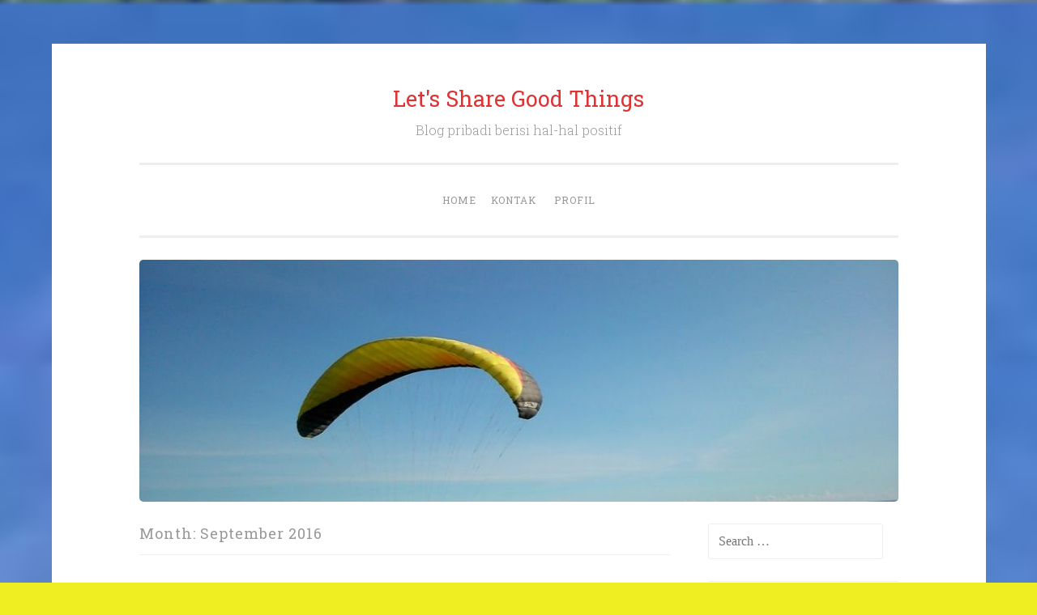

--- FILE ---
content_type: text/html; charset=UTF-8
request_url: https://hijriyani.web.ugm.ac.id/2016/09/
body_size: 13297
content:
<!DOCTYPE html>
<html lang="en-US">
<head>
<meta charset="UTF-8">
<meta name="viewport" content="width=device-width, initial-scale=1">
<title>September | 2016 | Let&#039;s Share Good Things</title>
<link rel="profile" href="http://gmpg.org/xfn/11">
<link rel="pingback" href="https://hijriyani.web.ugm.ac.id/xmlrpc.php">

<meta name='robots' content='max-image-preview:large' />
<link rel='dns-prefetch' href='//fonts.googleapis.com' />
<link rel='dns-prefetch' href='//s.w.org' />
<link rel="alternate" type="application/rss+xml" title="Let&#039;s Share Good Things &raquo; Feed" href="https://hijriyani.web.ugm.ac.id/feed/" />
<link rel="alternate" type="application/rss+xml" title="Let&#039;s Share Good Things &raquo; Comments Feed" href="https://hijriyani.web.ugm.ac.id/comments/feed/" />
<script type="text/javascript">
window._wpemojiSettings = {"baseUrl":"https:\/\/s.w.org\/images\/core\/emoji\/13.1.0\/72x72\/","ext":".png","svgUrl":"https:\/\/s.w.org\/images\/core\/emoji\/13.1.0\/svg\/","svgExt":".svg","source":{"concatemoji":"https:\/\/hijriyani.web.ugm.ac.id\/wp-includes\/js\/wp-emoji-release.min.js?ver=5.9.12"}};
/*! This file is auto-generated */
!function(e,a,t){var n,r,o,i=a.createElement("canvas"),p=i.getContext&&i.getContext("2d");function s(e,t){var a=String.fromCharCode;p.clearRect(0,0,i.width,i.height),p.fillText(a.apply(this,e),0,0);e=i.toDataURL();return p.clearRect(0,0,i.width,i.height),p.fillText(a.apply(this,t),0,0),e===i.toDataURL()}function c(e){var t=a.createElement("script");t.src=e,t.defer=t.type="text/javascript",a.getElementsByTagName("head")[0].appendChild(t)}for(o=Array("flag","emoji"),t.supports={everything:!0,everythingExceptFlag:!0},r=0;r<o.length;r++)t.supports[o[r]]=function(e){if(!p||!p.fillText)return!1;switch(p.textBaseline="top",p.font="600 32px Arial",e){case"flag":return s([127987,65039,8205,9895,65039],[127987,65039,8203,9895,65039])?!1:!s([55356,56826,55356,56819],[55356,56826,8203,55356,56819])&&!s([55356,57332,56128,56423,56128,56418,56128,56421,56128,56430,56128,56423,56128,56447],[55356,57332,8203,56128,56423,8203,56128,56418,8203,56128,56421,8203,56128,56430,8203,56128,56423,8203,56128,56447]);case"emoji":return!s([10084,65039,8205,55357,56613],[10084,65039,8203,55357,56613])}return!1}(o[r]),t.supports.everything=t.supports.everything&&t.supports[o[r]],"flag"!==o[r]&&(t.supports.everythingExceptFlag=t.supports.everythingExceptFlag&&t.supports[o[r]]);t.supports.everythingExceptFlag=t.supports.everythingExceptFlag&&!t.supports.flag,t.DOMReady=!1,t.readyCallback=function(){t.DOMReady=!0},t.supports.everything||(n=function(){t.readyCallback()},a.addEventListener?(a.addEventListener("DOMContentLoaded",n,!1),e.addEventListener("load",n,!1)):(e.attachEvent("onload",n),a.attachEvent("onreadystatechange",function(){"complete"===a.readyState&&t.readyCallback()})),(n=t.source||{}).concatemoji?c(n.concatemoji):n.wpemoji&&n.twemoji&&(c(n.twemoji),c(n.wpemoji)))}(window,document,window._wpemojiSettings);
</script>
<style type="text/css">
img.wp-smiley,
img.emoji {
	display: inline !important;
	border: none !important;
	box-shadow: none !important;
	height: 1em !important;
	width: 1em !important;
	margin: 0 0.07em !important;
	vertical-align: -0.1em !important;
	background: none !important;
	padding: 0 !important;
}
</style>
	<link rel='stylesheet' id='wp-block-library-css'  href='https://hijriyani.web.ugm.ac.id/wp-includes/css/dist/block-library/style.min.css?ver=5.9.12' type='text/css' media='all' />
<style id='global-styles-inline-css' type='text/css'>
body{--wp--preset--color--black: #000000;--wp--preset--color--cyan-bluish-gray: #abb8c3;--wp--preset--color--white: #ffffff;--wp--preset--color--pale-pink: #f78da7;--wp--preset--color--vivid-red: #cf2e2e;--wp--preset--color--luminous-vivid-orange: #ff6900;--wp--preset--color--luminous-vivid-amber: #fcb900;--wp--preset--color--light-green-cyan: #7bdcb5;--wp--preset--color--vivid-green-cyan: #00d084;--wp--preset--color--pale-cyan-blue: #8ed1fc;--wp--preset--color--vivid-cyan-blue: #0693e3;--wp--preset--color--vivid-purple: #9b51e0;--wp--preset--gradient--vivid-cyan-blue-to-vivid-purple: linear-gradient(135deg,rgba(6,147,227,1) 0%,rgb(155,81,224) 100%);--wp--preset--gradient--light-green-cyan-to-vivid-green-cyan: linear-gradient(135deg,rgb(122,220,180) 0%,rgb(0,208,130) 100%);--wp--preset--gradient--luminous-vivid-amber-to-luminous-vivid-orange: linear-gradient(135deg,rgba(252,185,0,1) 0%,rgba(255,105,0,1) 100%);--wp--preset--gradient--luminous-vivid-orange-to-vivid-red: linear-gradient(135deg,rgba(255,105,0,1) 0%,rgb(207,46,46) 100%);--wp--preset--gradient--very-light-gray-to-cyan-bluish-gray: linear-gradient(135deg,rgb(238,238,238) 0%,rgb(169,184,195) 100%);--wp--preset--gradient--cool-to-warm-spectrum: linear-gradient(135deg,rgb(74,234,220) 0%,rgb(151,120,209) 20%,rgb(207,42,186) 40%,rgb(238,44,130) 60%,rgb(251,105,98) 80%,rgb(254,248,76) 100%);--wp--preset--gradient--blush-light-purple: linear-gradient(135deg,rgb(255,206,236) 0%,rgb(152,150,240) 100%);--wp--preset--gradient--blush-bordeaux: linear-gradient(135deg,rgb(254,205,165) 0%,rgb(254,45,45) 50%,rgb(107,0,62) 100%);--wp--preset--gradient--luminous-dusk: linear-gradient(135deg,rgb(255,203,112) 0%,rgb(199,81,192) 50%,rgb(65,88,208) 100%);--wp--preset--gradient--pale-ocean: linear-gradient(135deg,rgb(255,245,203) 0%,rgb(182,227,212) 50%,rgb(51,167,181) 100%);--wp--preset--gradient--electric-grass: linear-gradient(135deg,rgb(202,248,128) 0%,rgb(113,206,126) 100%);--wp--preset--gradient--midnight: linear-gradient(135deg,rgb(2,3,129) 0%,rgb(40,116,252) 100%);--wp--preset--duotone--dark-grayscale: url('#wp-duotone-dark-grayscale');--wp--preset--duotone--grayscale: url('#wp-duotone-grayscale');--wp--preset--duotone--purple-yellow: url('#wp-duotone-purple-yellow');--wp--preset--duotone--blue-red: url('#wp-duotone-blue-red');--wp--preset--duotone--midnight: url('#wp-duotone-midnight');--wp--preset--duotone--magenta-yellow: url('#wp-duotone-magenta-yellow');--wp--preset--duotone--purple-green: url('#wp-duotone-purple-green');--wp--preset--duotone--blue-orange: url('#wp-duotone-blue-orange');--wp--preset--font-size--small: 13px;--wp--preset--font-size--medium: 20px;--wp--preset--font-size--large: 36px;--wp--preset--font-size--x-large: 42px;}.has-black-color{color: var(--wp--preset--color--black) !important;}.has-cyan-bluish-gray-color{color: var(--wp--preset--color--cyan-bluish-gray) !important;}.has-white-color{color: var(--wp--preset--color--white) !important;}.has-pale-pink-color{color: var(--wp--preset--color--pale-pink) !important;}.has-vivid-red-color{color: var(--wp--preset--color--vivid-red) !important;}.has-luminous-vivid-orange-color{color: var(--wp--preset--color--luminous-vivid-orange) !important;}.has-luminous-vivid-amber-color{color: var(--wp--preset--color--luminous-vivid-amber) !important;}.has-light-green-cyan-color{color: var(--wp--preset--color--light-green-cyan) !important;}.has-vivid-green-cyan-color{color: var(--wp--preset--color--vivid-green-cyan) !important;}.has-pale-cyan-blue-color{color: var(--wp--preset--color--pale-cyan-blue) !important;}.has-vivid-cyan-blue-color{color: var(--wp--preset--color--vivid-cyan-blue) !important;}.has-vivid-purple-color{color: var(--wp--preset--color--vivid-purple) !important;}.has-black-background-color{background-color: var(--wp--preset--color--black) !important;}.has-cyan-bluish-gray-background-color{background-color: var(--wp--preset--color--cyan-bluish-gray) !important;}.has-white-background-color{background-color: var(--wp--preset--color--white) !important;}.has-pale-pink-background-color{background-color: var(--wp--preset--color--pale-pink) !important;}.has-vivid-red-background-color{background-color: var(--wp--preset--color--vivid-red) !important;}.has-luminous-vivid-orange-background-color{background-color: var(--wp--preset--color--luminous-vivid-orange) !important;}.has-luminous-vivid-amber-background-color{background-color: var(--wp--preset--color--luminous-vivid-amber) !important;}.has-light-green-cyan-background-color{background-color: var(--wp--preset--color--light-green-cyan) !important;}.has-vivid-green-cyan-background-color{background-color: var(--wp--preset--color--vivid-green-cyan) !important;}.has-pale-cyan-blue-background-color{background-color: var(--wp--preset--color--pale-cyan-blue) !important;}.has-vivid-cyan-blue-background-color{background-color: var(--wp--preset--color--vivid-cyan-blue) !important;}.has-vivid-purple-background-color{background-color: var(--wp--preset--color--vivid-purple) !important;}.has-black-border-color{border-color: var(--wp--preset--color--black) !important;}.has-cyan-bluish-gray-border-color{border-color: var(--wp--preset--color--cyan-bluish-gray) !important;}.has-white-border-color{border-color: var(--wp--preset--color--white) !important;}.has-pale-pink-border-color{border-color: var(--wp--preset--color--pale-pink) !important;}.has-vivid-red-border-color{border-color: var(--wp--preset--color--vivid-red) !important;}.has-luminous-vivid-orange-border-color{border-color: var(--wp--preset--color--luminous-vivid-orange) !important;}.has-luminous-vivid-amber-border-color{border-color: var(--wp--preset--color--luminous-vivid-amber) !important;}.has-light-green-cyan-border-color{border-color: var(--wp--preset--color--light-green-cyan) !important;}.has-vivid-green-cyan-border-color{border-color: var(--wp--preset--color--vivid-green-cyan) !important;}.has-pale-cyan-blue-border-color{border-color: var(--wp--preset--color--pale-cyan-blue) !important;}.has-vivid-cyan-blue-border-color{border-color: var(--wp--preset--color--vivid-cyan-blue) !important;}.has-vivid-purple-border-color{border-color: var(--wp--preset--color--vivid-purple) !important;}.has-vivid-cyan-blue-to-vivid-purple-gradient-background{background: var(--wp--preset--gradient--vivid-cyan-blue-to-vivid-purple) !important;}.has-light-green-cyan-to-vivid-green-cyan-gradient-background{background: var(--wp--preset--gradient--light-green-cyan-to-vivid-green-cyan) !important;}.has-luminous-vivid-amber-to-luminous-vivid-orange-gradient-background{background: var(--wp--preset--gradient--luminous-vivid-amber-to-luminous-vivid-orange) !important;}.has-luminous-vivid-orange-to-vivid-red-gradient-background{background: var(--wp--preset--gradient--luminous-vivid-orange-to-vivid-red) !important;}.has-very-light-gray-to-cyan-bluish-gray-gradient-background{background: var(--wp--preset--gradient--very-light-gray-to-cyan-bluish-gray) !important;}.has-cool-to-warm-spectrum-gradient-background{background: var(--wp--preset--gradient--cool-to-warm-spectrum) !important;}.has-blush-light-purple-gradient-background{background: var(--wp--preset--gradient--blush-light-purple) !important;}.has-blush-bordeaux-gradient-background{background: var(--wp--preset--gradient--blush-bordeaux) !important;}.has-luminous-dusk-gradient-background{background: var(--wp--preset--gradient--luminous-dusk) !important;}.has-pale-ocean-gradient-background{background: var(--wp--preset--gradient--pale-ocean) !important;}.has-electric-grass-gradient-background{background: var(--wp--preset--gradient--electric-grass) !important;}.has-midnight-gradient-background{background: var(--wp--preset--gradient--midnight) !important;}.has-small-font-size{font-size: var(--wp--preset--font-size--small) !important;}.has-medium-font-size{font-size: var(--wp--preset--font-size--medium) !important;}.has-large-font-size{font-size: var(--wp--preset--font-size--large) !important;}.has-x-large-font-size{font-size: var(--wp--preset--font-size--x-large) !important;}
</style>
<link rel='stylesheet' id='penscratch-style-css'  href='https://hijriyani.web.ugm.ac.id/wp-content/themes/penscratch/style.css?ver=5.9.12' type='text/css' media='all' />
<link rel='stylesheet' id='penscratch-fonts-css'  href='https://fonts.googleapis.com/css?family=Roboto+Slab:300,400,700&#038;subset=latin%2Clatin-ext' type='text/css' media='all' />
<link rel='stylesheet' id='genericons-css'  href='https://hijriyani.web.ugm.ac.id/wp-content/themes/penscratch/genericons/genericons.css?ver=3.0.3' type='text/css' media='all' />
<link rel="EditURI" type="application/rsd+xml" title="RSD" href="https://hijriyani.web.ugm.ac.id/xmlrpc.php?rsd" />
<link rel="wlwmanifest" type="application/wlwmanifest+xml" href="https://hijriyani.web.ugm.ac.id/wp-includes/wlwmanifest.xml" /> 
<meta name="generator" content="WordPress 5.9.12" />
	<style type="text/css">
			.site-title a {
			color: #dd3333;
		}
		</style>
	<style type="text/css" id="custom-background-css">
body.custom-background { background-color: #eeee22; background-image: url("https://hijriyani.web.ugm.ac.id/wp-content/uploads/sites/8774/2017/04/ngeden2.jpg"); background-position: center center; background-size: cover; background-repeat: repeat; background-attachment: scroll; }
</style>
	<link rel="icon" href="https://hijriyani.web.ugm.ac.id/wp-content/uploads/sites/8774/2017/04/cropped-tamansari-32x32.jpg" sizes="32x32" />
<link rel="icon" href="https://hijriyani.web.ugm.ac.id/wp-content/uploads/sites/8774/2017/04/cropped-tamansari-192x192.jpg" sizes="192x192" />
<link rel="apple-touch-icon" href="https://hijriyani.web.ugm.ac.id/wp-content/uploads/sites/8774/2017/04/cropped-tamansari-180x180.jpg" />
<meta name="msapplication-TileImage" content="https://hijriyani.web.ugm.ac.id/wp-content/uploads/sites/8774/2017/04/cropped-tamansari-270x270.jpg" />
<!--/body-->
<!-- dipindah ke head karena untuk ownership verification -->

<!-- Global site tag (gtag.js) - Google Analytics -->
<script async src="https://www.googletagmanager.com/gtag/js?id=UA-165289732-1"></script>
<script>
  window.dataLayer = window.dataLayer || [];
  function gtag(){dataLayer.push(arguments);}
  gtag('js', new Date());

  gtag('config', 'UA-165289732-1');
</script>
</head>

<body class="archive date custom-background">
<div id="page" class="hfeed site">
	<a class="skip-link screen-reader-text" href="#content">Skip to content</a>
	<header id="masthead" class="site-header" role="banner">
		<div class="site-branding">
						<h1 class="site-title"><a href="https://hijriyani.web.ugm.ac.id/" rel="home">Let&#039;s Share Good Things</a></h1>
			<h2 class="site-description">Blog pribadi berisi hal-hal positif</h2>
		</div>

		<nav id="site-navigation" class="main-navigation" role="navigation">
			<button class="menu-toggle">Menu</button>
			<div class="menu"><ul>
<li ><a href="https://hijriyani.web.ugm.ac.id/">Home</a></li><li class="page_item page-item-489"><a href="https://hijriyani.web.ugm.ac.id/kontak/">Kontak</a></li>
<li class="page_item page-item-509 page_item_has_children"><a href="https://hijriyani.web.ugm.ac.id/profil/">Profil</a>
<ul class='children'>
	<li class="page_item page-item-36"><a href="https://hijriyani.web.ugm.ac.id/profil/about-me/">Tentang Saya</a></li>
</ul>
</li>
</ul></div>
		</nav><!-- #site-navigation -->
	</header><!-- #masthead -->

	<div id="content" class="site-content">
					<a href="https://hijriyani.web.ugm.ac.id/" rel="home">
				<img class="custom-header" src="https://hijriyani.web.ugm.ac.id/wp-content/uploads/sites/8774/2017/04/cropped-cropped-airshow.jpg" width="937" height="299" alt="">
			</a>
		
	<section id="primary" class="content-area">
		<main id="main" class="site-main" role="main">

		
			<header class="page-header">
				<h1 class="page-title">
					Month: <span>September 2016</span>				</h1>
							</header><!-- .page-header -->

			
				
					
<article id="post-367" class="post-367 post type-post status-publish format-standard hentry category-ilmu-komputer">
	<header class="entry-header">
			<h1 class="entry-title"><a href="https://hijriyani.web.ugm.ac.id/2016/09/27/interaksi-manusia-komputer-pengaturan-tampilan/" rel="bookmark">Interaksi Manusia Komputer Pengaturan Tampilan</a></h1>		</header><!-- .entry-header -->
				<div class="entry-meta">
						<span class="posted-on"><a href="https://hijriyani.web.ugm.ac.id/2016/09/27/interaksi-manusia-komputer-pengaturan-tampilan/" rel="bookmark"><time class="entry-date published" datetime="2016-09-27T14:24:21+00:00">September 27, 2016</time><time class="updated" datetime="2017-04-25T14:36:25+00:00">April 25, 2017</time></a></span><span class="byline"><span class="sep"> ~ </span><span class="author vcard"><a class="url fn n" href="https://hijriyani.web.ugm.ac.id/author/hijriyaninugroho/">hijriyaninugroho</a></span></span>			<span class="sep"> ~ </span><span class="comments-link"><a href="https://hijriyani.web.ugm.ac.id/2016/09/27/interaksi-manusia-komputer-pengaturan-tampilan/#respond">Leave a comment</a></span>					</div><!-- .entry-meta -->
				<div class="entry-content">
		<p>Dalam merancang suatu atar muka ada beberapa hal yang terkait yang perlu diperhatikan antara lain :</p>
<ul>
<li>kerapatan visual dan keseimbangan (dari daerah-daerah teks)</li>
<li>kejelasan teks</li>
<li>pengkodean visual</li>
<li>visualisasi</li>
<li>penggunaan warna.</li>
</ul>
<p><strong>Kerapatan Visual dan Keseimbangan</strong></p>
<ul>
<li>Kepadatan/kerapatan tinggi &#8211;&gt; ada banyak teks dan sedikit ruang kosong &#8211;&gt; teks lebih sulit untuk dibaca</li>
<li>kerapatan teks antara 70% &#8211; 80% = sebanyak 70% – 80% dari halaman kertas ditutupi oleh teks</li>
<li>kerapatan yang disarankan antara 15 % &#8211; 20%</li>
<li>Hal lain yang membuat suatu teks dapat terbaca atau tidak adalah susunan teks pada layar</li>
</ul>
<h3><strong>White Space</strong></h3>
<p>White Space atau sering juga disebut dengan istilah Ruang Negatif merupakan ruang diantara obyek-obyek pada suatu halaman</p>
<p>Jenis utama White Space:</p>
<ul>
<li>Compositional White Space = Ruang untuk margin, padding, dan komposisi umum lainya</li>
<li>Visual White Space = Ruang untuk grafis, icon, tombol, atau elemen form.</li>
<li>Textual White Space = Ruang antara header/paragraf, dan baris teks.</li>
</ul>
<p>Contoh:</p>
<p><a href="http://hijriyani.web.ugm.ac.id/wp-content/uploads/sites/8774/2017/04/pap1.jpg"><img class="aligncenter wp-image-368 size-full" src="http://hijriyani.web.ugm.ac.id/wp-content/uploads/sites/8774/2017/04/pap1.jpg" alt="" width="548" height="377" srcset="https://hijriyani.web.ugm.ac.id/wp-content/uploads/sites/8774/2017/04/pap1.jpg 548w, https://hijriyani.web.ugm.ac.id/wp-content/uploads/sites/8774/2017/04/pap1-300x206.jpg 300w" sizes="(max-width: 548px) 100vw, 548px" /></a></p>
<ul>
<li>white space komposisi di atas dan di bawah untuk memisahkan dari elemen lain pada halaman.</li>
<li>Gambar utama berpusat pada halaman untuk menarik perhatian menggunakan white space komposisi</li>
<li>Gambar preview yang lebih besar memakan sebagian dari halaman sehingga dapat menangkap mata User</li>
<li>White space visual = penggunaan padding antara thumbnail dan antara gambar utama untuk membuat jarak visual</li>
<li>semua thumbnail menggunakan white space visual untuk membuat daftar dikelompokkan konten</li>
<li>White space tekstual = digunakan antara teks dalam kotak deskripsi gambar hitam.</li>
<li>Header text “Luigi Mansion” menggunakan banyak ruang atas dan di bawah, sedangkan teks deskripsi (baris teks) bertindak sebagai lebih dari sebuah elemen blok</li>
<li>perhatikan bagaimana white space tekstual digunakan antara gambar thumbnail &amp; judul (seperti “waiter”) di kolom sebelah kanan.</li>
</ul>
<h3><strong>Kejelasan Teks</strong></h3>
<p>Hal- hal yang perlu diperhatikan terkait dengan kejelasan teks antara lain :</p>
<ul>
<li>Gunakan peraturan standar huruf besar dan kecil sesuai standar</li>
<li>Gunakan jenis-jenis huruf yang umum (Times, Courier, Geneva) .</li>
<li>Hindari penggunaan huruf yang tampak lucu, tetapi susah dibaca. Hindari penggunaan lebih dari tiga jenis huruf, dan tiga ukuran huruf dalam sebuah dokumen.</li>
</ul>
<h3><strong>Pengkodean Visual </strong></h3>
<p>Hal ini mengacu kepada sejumlah teknik yang mungkin dapat digunakan untuk menarik perhatian, atau memusatkan perhatian pada elemen-elemen tertentu dilayar.</p>
<p>Elemen-elemen intensitas yang membedakan. Warna dasar yang hampir sama diletakkan secara berdekatan, sehingga user akan lebih mudah melihat, dibandingkan jika diletakkan berjauhan. Hal ini bisa dilakukan dengan menampilkannya dalam lingkaran warna (color circle) atau bentuk bangun yang lain.</p>
<p><a href="http://hijriyani.web.ugm.ac.id/wp-content/uploads/sites/8774/2017/04/pap2.jpg"><img loading="lazy" class="size-full wp-image-369 aligncenter" src="http://hijriyani.web.ugm.ac.id/wp-content/uploads/sites/8774/2017/04/pap2.jpg" alt="" width="232" height="251" /></a></p>
<p>Pemilihan bentuk-bentuk yang unik , sebagai contoh teks yang diletakkan di dalam bentuk ‘awan’, atau dalam sebuah kotak, akan tampak mencolok dari sekelilingnya.</p>
<p>Warna dan Shading/bayangan dapat digunakan untuk memberi efek yang bagus.</p>
<p>&nbsp;</p>
			</div><!-- .entry-content -->
	</article><!-- #post-## -->

				
					
<article id="post-364" class="post-364 post type-post status-publish format-standard hentry category-teknologi">
	<header class="entry-header">
			<h1 class="entry-title"><a href="https://hijriyani.web.ugm.ac.id/2016/09/25/pengenalan-bisnis-online/" rel="bookmark">PENGENALAN BISNIS ONLINE</a></h1>		</header><!-- .entry-header -->
				<div class="entry-meta">
						<span class="posted-on"><a href="https://hijriyani.web.ugm.ac.id/2016/09/25/pengenalan-bisnis-online/" rel="bookmark"><time class="entry-date published" datetime="2016-09-25T14:13:20+00:00">September 25, 2016</time><time class="updated" datetime="2017-04-25T14:21:17+00:00">April 25, 2017</time></a></span><span class="byline"><span class="sep"> ~ </span><span class="author vcard"><a class="url fn n" href="https://hijriyani.web.ugm.ac.id/author/hijriyaninugroho/">hijriyaninugroho</a></span></span>			<span class="sep"> ~ </span><span class="comments-link"><a href="https://hijriyani.web.ugm.ac.id/2016/09/25/pengenalan-bisnis-online/#comments">1 Comment</a></span>					</div><!-- .entry-meta -->
				<div class="entry-content">
		<p>Dalam ilmu ekonomi, bisnis adalah suatu organisasi yang menjual barang atau jasa kepada konsumen atau bisnis lainnya, untuk mendapatkan laba. Secara historis kata bisnis dari bahasa Inggris business, dari kata dasar busy yang berarti &#8220;sibuk&#8221; dalam konteks individu, komunitas, ataupun masyarakat. Dalam artian, sibuk mengerjakan aktivitas dan pekerjaan yang mendatangkan keuntungan. Dalam ekonomi kapitalis, dimana kebanyakan bisnis dimiliki oleh pihak swasta, bisnis dibentuk untuk mendapatkan profit dan meningkatkan kemakmuran para pemiliknya. Pemilik dan operator dari sebuah bisnis mendapatkan imbalan sesuai dengan waktu, usaha, atau kapital yang mereka berikan.</p>
<p>Namun tidak semua bisnis mengejar keuntungan seperti ini, misalnya bisnis koperatif yang bertujuan meningkatkan kesejahteraan semua anggotanya atau institusi pemerintah yang bertujuan meningkatkan kesejahteraan rakyat. Model bisnis seperti ini kontras dengan sistem sosialistik, dimana bisnis besar kebanyakan dimiliki oleh pemerintah, masyarakat umum, atau serikat pekerja. Secara etimologi, bisnis berarti keadaan dimana seseorang atau sekelompok orang sibuk melakukan pekerjaan yang menghasilkan keuntungan.</p>
<p>Kata &#8220;bisnis&#8221; sendiri memiliki tiga penggunaan, tergantung skupnya — penggunaan singular kata bisnis dapat merujuk pada badan usaha, yaitu kesatuan yuridis (hukum), teknis, dan ekonomis yang bertujuan mencari laba atau keuntungan. Penggunaan yang lebih luas dapat merujuk pada sektor pasar tertentu, misalnya &#8220;bisnis pertelevisian.&#8221; Penggunaan yang paling luas merujuk pada seluruh aktivitas yang dilakukan oleh komunitas penyedia barang dan jasa.</p>
<h2><strong><b>E-Commerce</b></strong></h2>
<p>E-Commerce adalah “proses pembelian, penjualan atau pertukaran produk, jasa dan informasi melalui jaringan komputer. E-Commerce didefinisikan dari perspektif sebagai berikut :</p>
<ul>
<li>Komunikasi</li>
<li>Proses Bisnis</li>
<li>Layanan</li>
<li>Online</li>
<li>Kolaborasi</li>
<li>Komunitas</li>
</ul>
<p><strong>Keuntungan E-Commerce</strong></p>
<ol>
<li>Bagi organisasi/penjual :</li>
</ol>
<ul>
<li>Membuat pasar nasional ataupun international menjadi semakin mudah dicapai</li>
<li>Menurunkan biaya proses, distribusi, dan pengumpulan informasi</li>
</ul>
<ol start="2">
<li>Bagi konsumen / pembeli</li>
</ol>
<ul>
<li>Akses yang sangat luas (world-wide) terhadap sejumlah besar produk dan jasa</li>
<li>Home shopping and delivery</li>
</ul>
<p><strong>Batasan E-Commerce</strong></p>
<ol>
<li>Secara teknis :</li>
</ol>
<ul>
<li>Belum adanya standarisasi keamanan transaksi</li>
<li>Kurangnya bandwidth untuk koneksi</li>
<li>Mahalnya biaya akses</li>
</ul>
<ol start="2">
<li>Secara Non-teknis :</li>
</ol>
<ul>
<li>Persepsi bahwa e-Commerce tidak aman</li>
<li>Legal issues yang belum pasti (ketidakjelasan hukum)</li>
</ul>
<p><strong><b>Tipe-Tipe E-Commerce</b></strong></p>
<p>Secara umum ada tiga jenis/tipe dari e-commerce, yaitu sebagai berikut :</p>
<ul>
<li>Business to Consumer (B2C)</li>
</ul>
<p>B2C merupakan aktivitas e-business yang dilakukan produsen kepada konsumen dengan menggunakan media elektronik secara langsung.B2C membuat konsumen dapat melakukan pemesanan secara langsung karena produsen sudah mencantumkan harga-harga produk yang dijual.Electronic cash dan secure payment system merupakan contoh nyata aktivitas B2C.</p>
<ul>
<li>Business to Business (B2B)</li>
</ul>
<p>B2B adalah aktivitas transaksi bisnis secara elektronik antara pelaku bisnis dengan pelaku bisnis lainnya.B2B berkaitan dengan permintaan dan pengiriman proposal bisnis.B2B menggunakan sebuah metode pertukaran dokumen bisnis antar perusahaan dengan menggunakan aplikasi komputer dengan format standar yang telah disepakati yang disebut EDI ( Electronic Data Interchange ).</p>
<ul>
<li>Consumer to Consumer (C2C)</li>
</ul>
<p>C2C merupakan aktivitas bisnis (penjualan) yang dilakukan oleh individu (konsumen) kepada individu (konsumen) lainnya.C2C dapat dilakukan secara langsung karena banyaknya fasilitas yang memungkinkan hal tersebut.Ada beberapa fasilitas yang digunakan untuk aktivitas C2C,yaitu ebay,olx.com dan kaskus.</p>
<p><strong><b>Jenis-jenis Pembayaran Elektronik</b></strong></p>
<p>Electronic Banking, atau e-banking bisa diartikan sebagai aktifitas perbankan di internet, dengan demikian maka kita dapat melakukan pengecekan rekening, transfer dana antar rekening, hingga pembayaran tagihan-tagihan rutin bulanan (listrik, telepon, dsb.). Banyak keuntungan yang akan bisa didapatkan oleh nasabah dengan memanfaatkan layanan ini, terutama bila dilihat dari waktu dan tenaga yang dapat dihemat karena transaksi e-banking jelas bebas antrian dan dapat dilakukan dari mana saja sepanjang nasabah dapat terhubung dengan jaringan internet.</p>
<p>Keamanan merupakan isu utama dalam e-banking karena sebagaimana kegiatan lainnya seperti di internet, transaksi perbankan di internet juga rawan terhadap pengintaian dan penyalahgunaan oleh tangan-tangan yang tidak bertanggung jawab.Oleh karena itu sebuah situs e-banking diwajibkan untuk menggunakan standar keamanan yang sangat ketat untuk menjamin bahwa setiap layanan yang mereka sediakan hanya dimanfaatkan oleh mereka yang memang betul-betul berhak. Salah satu teknik pengamanan yang sering dugunakan dalam e-banking adalah melalui SSL (Secure Socket Layer ) maupun lewat protokol HTTPS ( Secure HTTP ).</p>
<p>Dan berikut ini merupakan contoh-contoh jenis pembayaran online dan cara menerima pembayaran yang umum digunakan:</p>
<ul>
<li>Paypal (<a href="http://www.paypal.com"><u>paypal.com</u></a>)</li>
</ul>
<p>PayPal adalah salah satu alat pembayaran (Payment procesors) yang memakai media internet dan sudah sangat banyak digunakan serta dikenal luas. bisa dikatakan sangat trusted / terpercaya serta aman. Paypal dipakai untuk menerima, mentransfer dana, jual beli barang, shopping online, memberikan dan menerima sumbangan, dan jangkauannya pun lintas negara.</p>
<p>Memakai paypal tak ubahnya seperti rekening bank, namun pencairan uang memakai rekening bank biasanya memakan waktu lama serta dipotong biaya administrasi disana sini. PayPal mengatasi kekurangan dalam pengiriman uang tradisional seperti Cek atau Money order. Perlu diperhatikan, untuk mendaftar paypal anda harus memiliki kartu kredit dulu. karena jika akun paypal tidak diverifikasi memakai kartu kredit, fiturnya akan sangat dibatasi. Tapi kalau benar2 kesulitan untuk mendapatkan kartu kredit, anda masih bisa menggunakan VCC (Virtual credit card) untuk verifikasinya.</p>
<ul>
<li>Western Union (<a href="http://www.westernunion.co.id"><u>westernunion.co.id</u></a>)</li>
</ul>
<p>Western Union adalah jasa pengiriman uang dari dan ke berbagai negara di dunia. Western Union menggunakan tekologi elektronik yang secara online dan real time menjangkau ke berbagai pelosok / penjuru dunia termasuk Indonesia. Jutaan orang setiap tahun menggunakan WU sebagai jasa kirim / transfer uang karena aman, mudah, cepat dan terpercaya yang telah melayani banyak negara di dunia. Berikut ini adalah sekelumit keunggulan Western Union dibandingkan dengan jasa pengiriman uang lainnya :</p>
<ol>
<li>Dalam hitungan detik uang sudah dapat diambil.</li>
<li>Tersebar di sekitar 200 negata dan 170.000 agen.</li>
<li>Aman karena dilengkapi dengan sistem yang aman .</li>
<li>Biaya pengiriman yang terjangkau.</li>
<li>Tidak perlu punya rekening bank atau punya domisili di suatu tempat.</li>
<li>Pada umumnya hanya pengirim uang yang dikenakan biaya. Penerima mungkin hanya membayar ongkos bea materai.</li>
<li>Tidak ada jumlah minimal uang yang dikirim.</li>
</ol>
			</div><!-- .entry-content -->
	</article><!-- #post-## -->

				
					
<article id="post-154" class="post-154 post type-post status-publish format-standard hentry category-ilmu-komputer">
	<header class="entry-header">
			<h1 class="entry-title"><a href="https://hijriyani.web.ugm.ac.id/2016/09/15/pengantar-linux/" rel="bookmark">Pengantar LINUX</a></h1>		</header><!-- .entry-header -->
				<div class="entry-meta">
						<span class="posted-on"><a href="https://hijriyani.web.ugm.ac.id/2016/09/15/pengantar-linux/" rel="bookmark"><time class="entry-date published" datetime="2016-09-15T04:41:52+00:00">September 15, 2016</time><time class="updated" datetime="2017-04-15T13:24:10+00:00">April 15, 2017</time></a></span><span class="byline"><span class="sep"> ~ </span><span class="author vcard"><a class="url fn n" href="https://hijriyani.web.ugm.ac.id/author/hijriyaninugroho/">hijriyaninugroho</a></span></span>			<span class="sep"> ~ </span><span class="comments-link"><a href="https://hijriyani.web.ugm.ac.id/2016/09/15/pengantar-linux/#respond">Leave a comment</a></span>					</div><!-- .entry-meta -->
				<div class="entry-content">
		<p><strong>SEJARAH LINUX</strong></p>
<p align="justify">Pada tahun 1969, tim dari laboratorium Bell Labs mengembangkan sebuah sistem operasi yang sederhana, elegan, dan dikembangkan menggunakan bahasa pemrograman C. Proyek tersebut diberi nama UNIX. Bentuk dasar dari sistem UNIX adalah Kernel yaitu suatu potongan code yang dapat diadaptasi untuk setiap spesifik sistem, spesifik hardware dan merupakan. Pada akhir tahun 80-an, banyak orang memiliki komputer. Terdapat berbagai versi UNIX yang tersedia bagi arsitektur PC, tetapi tidak ada yang benar – benar gratis. Pada awal tahun 90-an, Linus Torvalds, mahasiswa ilmu komputer Universitas Helsinki, memiliki ide untuk membangun suatu sistem operasi bertipe UNIX yang gratis. Sistem operasi tersebut diberi nama Linux. Linux dibangun oleh Linus Torvalds dengan bantuan dari pengembang software sepenjuru dunia. Pada saat itu, POSIX adalah standar UNIX, Linux merupakan implementasi dari POSIX secara mandiri dan termasuk multitasking secara nyata, virtual memori, shared library, demand loading, dan penanganan memori yang baik, jaringan TCP/IP, dan penampilan lain yang konsisten dengan sistem UNIX. Kernel Linux pertama yang dipublikasikan adalah versi 0.01, pada tanggal 14 Maret 1991. Sistem berkas yang didukung hanya sistem berkas Minix. Kernel pertama dibuat berdasarkan kerangka Minix (sistem UNIX kecil yang dikembangkan oleh Andy Tanenbaum). Tetapi, kernel tersebut sudah mengimplementasi proses UNIX secara tepat.</p>
<p><strong>SISTEM OPERASI LINUX</strong></p>
<p align="justify">Linux adalah tiruan (clone) UNIX. Pengembangan Linux pertama kali dilakukan Linus Benedict Torvalds, Universitas Helsinki, Finlandia sebagai proyek hobi. Seluruh kode sumber Linux termasuk kernel, device drivers, libraries, program dan tool pengembangan disebarkan secara bebas dengan lisensi GPL (General Public License) versi kedua kemudian berkembang cepat melalui bantuan seluruh programmer di dunia melalui jaringan internet. Linux pertama kali dipublikasikan sekitar November 1991, dikenal dengan versi 0.10 kemudian disusul versi 0.11 pada Desember 1991. Pada versi 0.13 Linux sudah lebih stabil dan Linux meutuskan mengubah versinya menjadi versi 0.95. Sifat Linux yang terbuka membuatnya masih terus dikembangkan oleh kelompok-kelompok tanpa dibayar, yang banyak dijumpai di internet. Mereka saling tukar-menukar kode, melaporkan bug, dan membenahi segala masalah yang ada. Setiap orang yang tertarik dipersilahkan untuk bergabung dalam pengembangan Linux.</p>
<p align="justify">Perkembangan yang pesat ini tidak terlepas dari jasa proyek GNU yang menyediakan program bermutu yang gratis dan esensial dalam Linux, seperti shell program, compiler, Xfree, GNOME-Dekstop dll, boleh dikatakan Linux ada pada saat ini berkat budaya <em>open source </em>dan fenomena Linux ini pula salah satu bukti kehebatan budaya <em>open source.</em></p>
<p>Linux mempunyai kelebihan dibanding sistem operasi yang lain:</p>
<ol>
<li>Full Multitasking. Linux seperti halnya versi UNIX yang lain mendukung penuh multitasking, sehingga pengguna dapat menjalankan banyak program pada saat bersamaan.</li>
<li>X Window system. X windows merupakan sekitar tampilan grafis dari mesin &#8211; mesin UNIX.</li>
<li>Implementasi TCP/IP Networking. Implementasi TCP/IP (Transmission Control Protocol/Internet Protocol) yang lengkap sebagai penghubung ke dunia internet.</li>
<li>Mendukung virtual memori dan shared library. Virtual memori memungkinkan penggunaan ruang pada harddisk sebagai memori, sehingga dapat mengatasi kekurangan RAM untuk menjalankan suatu proses.</li>
<li>Dukungan GNU software. Linux memiliki banyak aplikasi pendukung yang powerful dimana aplikasi ini dibuat oleh GNU, sebuah badan pembuat <em>free software.</em></li>
<li>Dukungan penuh terhadap Networking</li>
<li>Lebih murah. Sebenarnya Linux merupakan sistem operasi yang dapat diperoleh secara gratis. Biaya yang dikeluarkan mungkin hanya untuk pengganti CD atau pulsa telepon jika mendapatkanya dari internet.</li>
</ol>
<p><strong>DISTRIBUSI LINUX</strong></p>
<p align="justify">Untuk memudahkan para pemakai Linux, telah banyak berdiri perusahaan software yang mengemas software-software dari GNU untuk membuat Distribusi Linux (sering disebut Distro Linux). Distribusi Linux tersebut diantaranya Slackware, RedHat, Mandriva, Debian, SuSE, Turbo Linux, Knoppix dan masih banyak lagi (bisa dilihat di http://DistroWatch.com). Masing-masing distribusi Linux memiliki target pasar sendiri-sendiri, mereka juga berusaha untuk semakin memudahkan user, dari masalah instalasi, penggunaan, dan perawatan. Tetapi pada dasarnya mereka mengambil dari sumber yang sama. Redhat ditujukan untuk individu, penggila Linux dan juga hacker (<a href="http://www.redhat.com"><strong><em><u><b><i>www.redhat.com</i></b></u></em></strong></a>). Slackware merupakan distro favorit bagi pengguna Linux yang sudah mahir dan menyukai nuansa UNIX-like (www.slackware.com). Debian merupakan distro Linux yang memiliki stabilitas tinggi dan merupakan distro linux yang paling dinamis karena dikembangkan oleh banyak orang dari berbagai negara melalui internet. Debian cocok digunakan untuk eksperimen bagi pengguna Linux7 ataupun developer (www.debian.org). Perbedaan utama antara SuSE dan distro lainnya adalah banyaknya aplikasi yang disertakan pada SuSE (www.suse.com). Ubuntu merupakan distro turunan debian. Ubuntu menawarkan kemudahan dan mirip dengan Windows, sehingga distro ini dapat dikatakan sangat cocok bagi pemula. Saat ini ubuntu merupakan distro yang paling banyak digunakan, distro favorit. Ubuntu versi 8.04 telah dirilis bulan ke-empat tahun 2008. Setiap distribusi Linux biasanya dijual dengan harga tertentu, apa yang mereka jual sebenarnya bukan softwarenya, tetapi usaha untuk mengemasnya, baik fisik maupun softwarenya. Setiap distribusi Linux biasanya juga menyediakan versi yang berlisensi GPL, untuk ini biasanya kita harus mendownload. Distribusi Linux umumnya telah dilengkapi dengan software-software untuk fungsi-fungsi server dan desktop.</p>
<p align="justify"><strong>ELEMEN &#8211; ELEMEN DALAM LINUX</strong></p>
<p>Seiring dengan perkembangan teknologi, membuat Linux juga melakukan perkembangan yaitu dengan mendesain <em>user interface </em>(desain antar muka) yang lebih powerfull. Tampilan GUI linux yang makin cantik, membuat Sistem Operasi ini tidak hanya canggih pada sistem kernelnya namun juga desain yang bisa menarik pengguna. Elemen &#8211; elemen yang ada dalam Linux adalah:</p>
<ol>
<li>Ikon (icon) adalah suatu simbol atau gambar yang mewakili suatu drive, file, atau shortcut untuk membuka program.</li>
<li>Ikon kontrol menu (Control Menu Icon), berisi perintah &#8211; perintah yang digunakan untuk mengontrol jendela yang sedang aktif, seperti misalnya untuk mengubah ukuran jendela, memindahkan posisi jendela, menutup jendela, dll.</li>
<li>Baris Judul (Title Bar), berisi nama jendela atau nama judul program aplikasi (Linus Title), baris judul ini dapat digunakan untuk memindahkan jedela ke posisi lain yang kita inginkan.</li>
<li>Baris menu (Menu Bar) adalah barisan perintah berupa menu yang terletak di bawah baris judul, misalnya jendela home mempunyai baris menu yang terdiri dari Location, Edit, View, Tools dan Setting.</li>
<li>Baris Toolbar, berisi tombol-tombol yang digunakan untuk menjalankan suatu perintah dengan cepat dan mudah, terutama untuk perintah yang sering kita gunakan.</li>
<li>Kotak isian address, digunakan untuk mengetikkan nama folder atau alamat situs web yang ingin kita kunjungi.</li>
<li>Batas Jendel (Window Border), merupakan sisi-sisi batas dari suatu jendela atau biasa disebut dengan bingkai Batas Jendela, ini dapat kita gunakan untuk mengubah ukuran jendela.</li>
<li>Taskbar, berisi tombol K Menu, ikon shortcut untuk membuka program aplikasi tertentu (Quick Launch), informasi tanggal dan waktu sistem komputer saat ini, pengatur volume suara dan tombol &#8211; tombol yang menunjukkan program aplikasi yang sedang aktif (Ikon aktif).</li>
</ol>
<p><a href="http://hijriyani.web.ugm.ac.id/wp-content/uploads/sites/8774/2017/04/LINUX.jpg"><img loading="lazy" class="wp-image-155 size-full aligncenter" src="http://hijriyani.web.ugm.ac.id/wp-content/uploads/sites/8774/2017/04/LINUX.jpg" alt="" width="751" height="425" srcset="https://hijriyani.web.ugm.ac.id/wp-content/uploads/sites/8774/2017/04/LINUX.jpg 751w, https://hijriyani.web.ugm.ac.id/wp-content/uploads/sites/8774/2017/04/LINUX-300x170.jpg 300w" sizes="(max-width: 751px) 100vw, 751px" /></a></p>
<p style="text-align: center">Gambar Menu Utama Dekstop Linux</p>
			</div><!-- .entry-content -->
	</article><!-- #post-## -->

				
				
		
		</main><!-- #main -->
	</section><!-- #primary -->


	<div id="secondary" class="widget-area" role="complementary">
		<aside id="search-2" class="widget widget_search"><form role="search" method="get" class="search-form" action="https://hijriyani.web.ugm.ac.id/">
				<label>
					<span class="screen-reader-text">Search for:</span>
					<input type="search" class="search-field" placeholder="Search &hellip;" value="" name="s" />
				</label>
				<input type="submit" class="search-submit" value="Search" />
			</form></aside>
		<aside id="recent-posts-2" class="widget widget_recent_entries">
		<h1 class="widget-title">Recent Posts</h1>
		<ul>
											<li>
					<a href="https://hijriyani.web.ugm.ac.id/2016/12/27/database-mysql-join-bagian-2/">DATABASE MYSQL (JOIN Bagian 2)</a>
									</li>
											<li>
					<a href="https://hijriyani.web.ugm.ac.id/2016/12/25/database-mysql-join/">Database MySQL (JOIN)</a>
									</li>
											<li>
					<a href="https://hijriyani.web.ugm.ac.id/2016/12/25/basis-data-mysql/">Basis Data MySql</a>
									</li>
											<li>
					<a href="https://hijriyani.web.ugm.ac.id/2016/12/24/open-office-calc-hlookup-dan-vlookup/">Open Office Calc (HLOOKUP dan VLOOKUP)</a>
									</li>
											<li>
					<a href="https://hijriyani.web.ugm.ac.id/2016/12/24/open-office-calc-fungsi/">OPEN OFFICE CALC (Fungsi)</a>
									</li>
					</ul>

		</aside><aside id="archives-2" class="widget widget_archive"><h1 class="widget-title">Archives</h1>
			<ul>
					<li><a href='https://hijriyani.web.ugm.ac.id/2016/12/'>December 2016</a>&nbsp;(7)</li>
	<li><a href='https://hijriyani.web.ugm.ac.id/2016/11/'>November 2016</a>&nbsp;(4)</li>
	<li><a href='https://hijriyani.web.ugm.ac.id/2016/10/'>October 2016</a>&nbsp;(5)</li>
	<li><a href='https://hijriyani.web.ugm.ac.id/2016/09/' aria-current="page">September 2016</a>&nbsp;(3)</li>
	<li><a href='https://hijriyani.web.ugm.ac.id/2016/08/'>August 2016</a>&nbsp;(3)</li>
	<li><a href='https://hijriyani.web.ugm.ac.id/2016/07/'>July 2016</a>&nbsp;(4)</li>
	<li><a href='https://hijriyani.web.ugm.ac.id/2016/06/'>June 2016</a>&nbsp;(4)</li>
	<li><a href='https://hijriyani.web.ugm.ac.id/2016/05/'>May 2016</a>&nbsp;(4)</li>
	<li><a href='https://hijriyani.web.ugm.ac.id/2016/04/'>April 2016</a>&nbsp;(4)</li>
	<li><a href='https://hijriyani.web.ugm.ac.id/2016/03/'>March 2016</a>&nbsp;(4)</li>
	<li><a href='https://hijriyani.web.ugm.ac.id/2016/02/'>February 2016</a>&nbsp;(4)</li>
	<li><a href='https://hijriyani.web.ugm.ac.id/2016/01/'>January 2016</a>&nbsp;(4)</li>
			</ul>

			</aside><aside id="categories-2" class="widget widget_categories"><h1 class="widget-title">Categories</h1>
			<ul>
					<li class="cat-item cat-item-22"><a href="https://hijriyani.web.ugm.ac.id/category/candi/">Candi</a>
</li>
	<li class="cat-item cat-item-9"><a href="https://hijriyani.web.ugm.ac.id/category/ilmu-komputer/" title="Semua pengetahuan mengenai ilmu komputer">Ilmu Komputer</a>
</li>
	<li class="cat-item cat-item-6"><a href="https://hijriyani.web.ugm.ac.id/category/kuliner/">Kuliner</a>
</li>
	<li class="cat-item cat-item-21"><a href="https://hijriyani.web.ugm.ac.id/category/museum/">museum</a>
</li>
	<li class="cat-item cat-item-20"><a href="https://hijriyani.web.ugm.ac.id/category/serba-serbi/">Serba-serbi</a>
</li>
	<li class="cat-item cat-item-5"><a href="https://hijriyani.web.ugm.ac.id/category/teknologi/">Teknologi</a>
</li>
	<li class="cat-item cat-item-8"><a href="https://hijriyani.web.ugm.ac.id/category/tutorial/">Tutorial</a>
</li>
	<li class="cat-item cat-item-7"><a href="https://hijriyani.web.ugm.ac.id/category/wisata/">Wisata</a>
</li>
			</ul>

			</aside><aside id="text-3" class="widget widget_text"><h1 class="widget-title">Link</h1>			<div class="textwidget"><p><a href="http://ugm.ac.id/">Universitas Gadjah Mada</a></p>

<p><a href="http://mipa.ugm.ac.id/fix/?lang=en">FMIPA Universitas Gadjah Mada</a></p>

<p><a href="http://cs.ugm.ac.id/computerscience/">Computer Science</a></p>

<p><a href="https://aqiqahalkautsar.com">Aqiqah Jogja</a></p></div>
		</aside><aside id="categories-3" class="widget widget_categories"><h1 class="widget-title">Categories</h1>
			<ul>
					<li class="cat-item cat-item-22"><a href="https://hijriyani.web.ugm.ac.id/category/candi/">Candi</a>
</li>
	<li class="cat-item cat-item-9"><a href="https://hijriyani.web.ugm.ac.id/category/ilmu-komputer/" title="Semua pengetahuan mengenai ilmu komputer">Ilmu Komputer</a>
</li>
	<li class="cat-item cat-item-6"><a href="https://hijriyani.web.ugm.ac.id/category/kuliner/">Kuliner</a>
</li>
	<li class="cat-item cat-item-21"><a href="https://hijriyani.web.ugm.ac.id/category/museum/">museum</a>
</li>
	<li class="cat-item cat-item-20"><a href="https://hijriyani.web.ugm.ac.id/category/serba-serbi/">Serba-serbi</a>
</li>
	<li class="cat-item cat-item-5"><a href="https://hijriyani.web.ugm.ac.id/category/teknologi/">Teknologi</a>
</li>
	<li class="cat-item cat-item-8"><a href="https://hijriyani.web.ugm.ac.id/category/tutorial/">Tutorial</a>
</li>
	<li class="cat-item cat-item-7"><a href="https://hijriyani.web.ugm.ac.id/category/wisata/">Wisata</a>
</li>
			</ul>

			</aside>	</div><!-- #secondary -->

	</div><!-- #content -->

	<footer id="colophon" class="site-footer" role="contentinfo">
		<div class="site-info">
			<a href="http://wordpress.org/">Proudly powered by WordPress</a>
			<span class="sep"> ~ </span>
			Theme: Penscratch by <a href="http://wordpress.com/themes/penscratch/" rel="designer">WordPress.com</a>.		</div><!-- .site-info -->
			</footer><!-- #colophon -->
</div><!-- #page -->

<script type='text/javascript' src='https://hijriyani.web.ugm.ac.id/wp-content/themes/penscratch/js/navigation.js?ver=20120206' id='penscratch-navigation-js'></script>
<script type='text/javascript' src='https://hijriyani.web.ugm.ac.id/wp-content/themes/penscratch/js/skip-link-focus-fix.js?ver=20130115' id='penscratch-skip-link-focus-fix-js'></script>

</body>
</html>